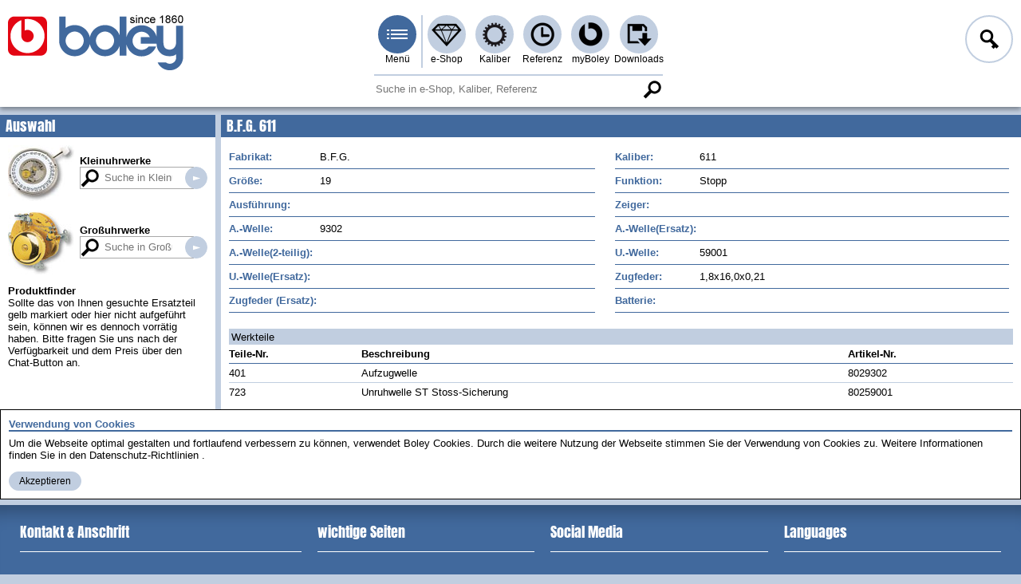

--- FILE ---
content_type: text/html; charset=utf-8
request_url: https://boley.de/caliber/watchmovements/b.f.g./1113.611
body_size: 4547
content:
<!DOCTYPE html><html lang="de"  class="nojs"><head><meta charset="utf-8" /><meta name="viewport" content="width=device-width, initial-scale=1.0, minimal-ui"><link rel="stylesheet" type="text/css" href="/style/site.min.css?v=PfSdMgL8-3d5J4QvRw9tL7lWjuRRzdtUeCGZA5wFxQc" /><link rel="stylesheet" type="text/css" href="/style/legacy.min.css?v=UYaJI-lTpV1KOUDb_H8dT5xj0h7kBDDC_r8ORRwWigE" media="(min-width: 0\0),(screen\0),(-ms-high-contrast: none),(-ms-high-contrast: active)" /><link rel="stylesheet" type="text/css" href="/style/print.min.css?v=UG9427GIoWiqKrnMdu1Sy77D2-CNma2X5ufNnN5V7rY" media="print" /><script>document.documentElement.className = 'js';</script><link rel="preload" href="/lib/jquery/jquery.min.js?v=xHD70ykCMu-3_HdOWPqNpTu5FB_S3h4ZQ8S7sjhM37s" as="script" /><link rel="preload" href="/script/site.min.js?v=3BvU8Z_M93DQ0foggVt1UnOJS84sx4P_zhNDq9FZDhw" as="script" /><link rel="preload" href="/script/polyfill.min.js?v=rxydV_0patLPwMCCblGRH3mPnnr6-eXy7cEEWRWVVck" as="script" /> <title>boley GmbH</title><meta name="keywords" content="Kaliber - Datenbank, Kleinuhrwerke, Gro&#xDF;uhrwerke" /><link href="https://boley.de/de/caliber/watchmovements/b.f.g./1113.611" rel="canonical" hreflang="de" /><link href="/en/caliber/watchmovements/b.f.g./1113.611" rel="alternate" hreflang="en" /><meta name="theme-color" content="#c1cee0"></head><body><!--[if lte IE 8]><iefix xmlns="html5"><![endif]--><header><div class="header"><ul class="mainmenu"><li class="logo"><h1><a href="/de"><picture><source media="(max-width:700px)" srcset="/img/layout/head/boley_logo_plain.png"><img src="/img/layout/head/boley_logo_since.png" alt="boley GmbH" /></picture></a></h1></li><li class="main"><input type="checkbox" id="mainmenu" class="menu-switch menu-popup" /><label for="mainmenu" tabindex="-1" class="menu menu-burger menu-pri" title="Men&#xFC;">Men&#xFC;</label><ul class="submenu-container"><li class="submenu-main"><span class="menu-caption">Hauptmen&#xFC;</span><span class="menu-close btn btn-tiny btn-txtimg btn-close">Men&#xFC; schlie&#xDF;en</span><ul class="submenu"><li><a class="menu menu-home" href="/de">Startseite</a></li><li><a class="menu menu-shop menu-hover-popup" data-popup="shop" href="/de/shop">e-Shop</a><ul class="context-menu"><li><span class="menu-caption">e-Shop</span><ul class="hovermenu"><li><a href="/de/shop/1.uhrenersatzteile">Uhrenersatzteile</a></li><li><a href="/de/shop/2.klein-gro%c3%9fuhrwerke">Klein- / Gro&#xDF;uhrwerke</a></li><li><a href="/de/shop/3.leder-und-metallb%c3%a4nder">Leder- und Metallb&#xE4;nder</a></li><li><a href="/de/shop/4.klein-gro%c3%9fuhrbatterien">Klein- / Gro&#xDF;uhrbatterien</a></li><li><a href="/de/shop/5.schmuckersatzteile">Schmuckersatzteile</a></li><li><a href="/de/shop/6.werkzeuge">Werkzeuge</a></li><li><a href="/de/shop/7.maschinen">Maschinen</a></li><li><a href="/de/shop/8.einrichtungen-hilfsmittel">Einrichtungen / Hilfsmittel</a></li><li><a href="/de/shop/9.ohrstecker-und-schmuck">Ohrstecker und Schmuck</a></li><li><a href="/de/shop/10.neuheiten">Neuheiten</a></li><li><a href="/de/shop/3414.markenshop">Markenshop</a></li></ul></li></ul></li><li><a class="menu menu-caliber menu-hover-popup" data-popup="caliber" href="/de/caliber">Kaliber</a><ul class="context-menu"><li><span class="menu-caption">Kaliber</span><ul class="hovermenu"><li><a href="/de/caliber/watchmovements">Kleinuhrwerke</a></li><li><a href="/de/caliber/clockmovements">Gro&#xDF;uhrwerke</a></li></ul></li></ul></li><li><a class="menu menu-case-part menu-hover-popup" data-popup="case-part" href="/de/case-parts">Referenz</a><ul class="context-menu"><li><span class="menu-caption">Referenz</span><ul class="hovermenu"><li><a href="/de/case-parts/armani">Armani</a></li><li><a href="/de/case-parts/calvin-klein">Calvin Klein</a></li><li><a href="/de/case-parts/casio">Casio</a></li><li><a href="/de/case-parts/certina">Certina</a></li><li><a href="/de/case-parts/citizen">Citizen</a></li><li><a href="/de/case-parts/diesel">Diesel</a></li><li><a href="/de/case-parts/esprit">Esprit</a></li><li><a href="/de/case-parts/eterna">Eterna</a></li><li><a href="/de/case-parts/festina">Festina</a></li><li><a href="/de/case-parts/fortis">Fortis</a></li><li><a href="/de/case-parts/fossil">Fossil</a></li><li><a href="/de/case-parts/gucci">Gucci</a></li><li><a href="/de/case-parts/junghans">Junghans</a></li><li><a href="/de/case-parts/longines">Longines</a></li><li><a href="/de/case-parts/maurice-lacroix">Maurice Lacroix</a></li><li><a href="/de/case-parts/mido">Mido</a></li><li><a href="/de/case-parts/mkors">MKors</a></li><li><a href="/de/case-parts/omega">Omega</a></li><li><a href="/de/case-parts/orient">Orient</a></li><li><a href="/de/case-parts/oris">Oris</a></li><li><a href="/de/case-parts/rado">Rado</a></li><li><a href="/de/case-parts/roamer">Roamer</a></li><li><a href="/de/case-parts/sector">Sector</a></li><li><a href="/de/case-parts/seiko">Seiko</a></li><li><a href="/de/case-parts/skagen">Skagen</a></li><li><a href="/de/case-parts/tag-heuer">TAG Heuer</a></li><li><a href="/de/case-parts/tissot">Tissot</a></li><li><a href="/de/case-parts/zenith">Zenith</a></li></ul></li></ul></li><li><a class="menu menu-myboley menu-hover-popup" data-popup="myboley" rel="nofollow" href="/de/my-boley">myBoley</a><ul class="context-menu"><li><span class="menu-caption">myBoley</span><ul class="hovermenu"><li><a href="/de/my-boley/archive">Bestellungen &amp; Tracking</a></li><li><a href="/de/my-boley/back-orders">R&#xFC;ckst&#xE4;nde</a></li><li><a href="/de/my-boley/favorites">Favoritenliste</a></li><li><a href="/de/my-boley/messages">Kontakt &amp; Nachrichten</a></li><li><a href="/de/my-boley/profile">Profil</a></li></ul></li></ul></li><li><a class="menu menu-download menu-hover-popup" data-popup="download" href="/de/downloads">Downloads</a><ul class="context-menu"><li><span class="menu-caption">Downloads</span><ul class="hovermenu"><li><a href="/de/downloads/kataloge">Kataloge</a></li><li><a href="/de/downloads/produktinformationen">Produktinformationen</a></li><li><a href="/de/downloads/sicherheitsdatenbl%c3%a4tter">Sicherheitsdatenbl&#xE4;tter</a></li><li><a href="/de/downloads/hilfe-support">Hilfe &amp; Support</a></li><li><a href="/de/downloads/agb%27s">AGB&#x27;s</a></li></ul></li></ul></li></ul></li><li class="context-menu submenu-pages"><span class="menu-caption">Service &amp; Info</span><span class="menu-close btn btn-tiny btn-txtimg btn-close">Men&#xFC; schlie&#xDF;en</span><ul class="submenu"><li><label tabindex="0" for="logonmenu">Anmelden</label></li><li><a href="/de/my-boley/profile/register">Registrieren</a></li><li><a href="/de/about-us">Wir &#xFC;ber uns</a></li><li><a href="/de/news">News</a></li><li><a href="/de/imprint">Impressum</a></li><li><a href="/de/terms-and-conditions">AGB</a></li><li><a href="/de/privacy-policy">Datenschutz</a></li><li><a target="_blank" rel="noreferrer noopener" href="https://www.youtube.com/user/BoleyStuttgart">Youtube</a></li><li><a target="_blank" rel="noreferrer noopener" href="https://www.instagram.com/boley.de/">Instagram</a></li></ul><span class="menu-caption">In anderen Sprachen</span><ul class="submenu"><li><a class="skiptranslate" hreflang="en" rel="alternate" href="/en/caliber/watchmovements/b.f.g./1113.611">English</a></li><li class="js" id="js-trans-host"><span tabindex="0" class="link language-selector">Weitere Sprachen...</span><button class="btn btn-small btn-txtimg btn-delete language-reset" style="display:none">zur&#xFC;cksetzen...</button></li></ul></li></ul></li><li class="f1"><input type="checkbox" id="logonmenu" class="menu-switch menu-popup" /><label for="logonmenu" tabindex="-1" class="menu menu-l menu-login">Anmelden</label><div class="logon context-menu submenu-container"><div class="small-btn"><span class="menu-caption">Anmeldung</span><span class="menu-close btn btn-tiny btn-txtimg btn-close">Men&#xFC; schlie&#xDF;en</span><form class="frm" method="post"><label for="name">Name</label><input class="inp js-keep-menu" type="text" name="name" placeHolder="Ihr Name" value=""  autocomplete="username" /><label for="password">Passwort</label><input class="inp js-keep-menu" type="password" name="password" placeHolder="Ihr Passwort" value=""  autocomplete="current-password" /> <a class="link link-em" href="/de/my-boley/profile/register">Ich bin Neukunde</a><a class="link link-em" rel="nofollow" href="/de/my-boley/profile/reset-password">Passwort vergessen</a><button class="btn btn-text btn-send btn-small-if btn-login" name="login">Anmelden</button><input name="af" type="hidden" value="CfDJ8MYk7gxB-ZBGrsugOOoyajHHiWgbZJJLAT1LtJlhNvsY_vD16X6zXc2xbqdUluA2SyxH05hVz2WFj8BkTKhoPnF7QkLDyiVsyztjcM9w_Djgx7OE3kj51OZvODVH8tUiZo4LfVo4KxImQDfQcH1u-_w" /></form></div></div></li></ul></div><div class="search-line"><section><form class="search-s" method="get" action="/search"><div class="search-part"><input type="search" placeholder="Suche in e-Shop, Kaliber, Referenz"  class="search with-btn" data-search="global" name="q" value="" /><button tabindex="-1" class="btn btn-search-mag">Suche</button></div></form></section></div></header><main><div class="body-container cnt-grid"><nav class="cnt-grid-aside-left"><div class="caption">Auswahl</div><div class="section-content sticky-nav"><form method="get" class="caliber-search" action="/caliber/watchmovements"><a href="/de/caliber/watchmovements"><img src="/img/layout/cnt/watch-movements.jpg" width="83" height="70" alt="Kleinuhrwerke" /></a><a href="/de/caliber/watchmovements">Kleinuhrwerke</a><div class="cal-line"><input type="search" class="search search-mag with-btn" placeholder="Suche in Kleinuhrwerken" name="q" value="" /><button tabindex="-1" class="btn btn-search">Suche in Kleinuhrwerken</button></div> </form><form method="get" class="caliber-search" action="/caliber/clockmovements"><a href="/de/caliber/clockmovements"><img src="/img/layout/cnt/clock-movements.jpg" width="83" height="79" alt="Gro&#xDF;uhrwerke" /></a><a href="/de/caliber/clockmovements">Gro&#xDF;uhrwerke</a><div class="cal-line"><input type="search" class="search search-mag with-btn" placeholder="Suche in Gro&#xDF;uhrwerken" name="q" value="" /><button tabindex="-1" class="btn btn-search">Suche in Gro&#xDF;uhrwerken</button></div> </form><div class="user-content"><h5>Produktfinder</h5>
<p>Sollte das von Ihnen gesuchte Ersatzteil gelb markiert oder hier nicht aufgeführt sein, können wir es dennoch vorrätig haben. Bitte fragen Sie uns nach der Verfügbarkeit und dem Preis über den Chat-Button an.</p>
</div></div></nav><div class="section cnt-grid-main"><article><h3 class="caption">B.F.G. 611</h3><div class="section-content"><div class="caliber-info"><div class="detail-block"><div class="detail-info"><span class="cap">Fabrikat</span><span class="val">B.F.G.</span><span class="cap">Kaliber</span><span class="val">611</span><span class="cap">Gr&#xF6;&#xDF;e</span><span class="val">19</span><span class="cap">Funktion</span><span class="val">Stopp</span><span class="cap">Ausf&#xFC;hrung</span><span class="val"></span><span class="cap">Zeiger</span><span class="val"></span><span class="cap">A.-Welle</span><span class="val">9302</span><span class="cap">A.-Welle(Ersatz)</span><span class="val"></span><span class="cap">A.-Welle(2-teilig)</span><span class="val"></span><span class="cap">U.-Welle</span><span class="val">59001</span><span class="cap">U.-Welle(Ersatz)</span><span class="val"></span><span class="cap">Zugfeder</span><span class="val">1,8x16,0x0,21</span><span class="cap">Zugfeder (Ersatz)</span><span class="val"></span><span class="cap">Batterie</span><span class="val"></span></div></div></div><form action="/caliber/watchmovements/b.f.g./1113.611" method="post"><h4 class="subcaption subcaption-fx">Werkteile</h4><style>.q-d7dfde09>thead>tr>th:nth-child(2){display:none!important}.q-d7dfde09>tbody>tr>td:nth-child(2){display:none!important}.q-d7dfde09>thead>tr>th:nth-child(4){display:none!important}.q-d7dfde09>tbody>tr>td:nth-child(4){display:none!important}</style><table class="table table-rspns q-d7dfde09"><thead><tr><th><span>Teile-Nr.</span><th><span>Kaliber</span><th><span>Beschreibung</span><th><span>Original</span><th><span>Artikel-Nr.</span></thead><tbody><tr><td>401<td><td>Aufzugwelle<td><td>8029302<tr><td>723<td><td>Unruhwelle ST Stoss-Sicherung<td><td>80259001</tbody></table><input name="af" type="hidden" value="CfDJ8MYk7gxB-ZBGrsugOOoyajHHiWgbZJJLAT1LtJlhNvsY_vD16X6zXc2xbqdUluA2SyxH05hVz2WFj8BkTKhoPnF7QkLDyiVsyztjcM9w_Djgx7OE3kj51OZvODVH8tUiZo4LfVo4KxImQDfQcH1u-_w" /></form></div></article></div></div></main><form method="get" class="ckmsg frm"><section><div class="frm-caption">Verwendung von Cookies</div><p class="ckb">Um die Webseite optimal gestalten und fortlaufend verbessern zu k&#xF6;nnen, verwendet Boley Cookies. Durch die weitere Nutzung der Webseite stimmen Sie der Verwendung von Cookies zu. Weitere Informationen finden Sie in den  <a target="_blank" href="/de/privacy-policy">Datenschutz-Richtlinien</a>.</p><button class="btn btn-text btn-small btn-ok" name="acceptCookie" value="1">Akzeptieren</button></section></form> <footer><div class="footer"><article><div class="footer-part"><h1>Kontakt &amp; Anschrift</h1><div><p>Gebrüder Boley GmbH &amp; Co. KG<br />
Julius-Hölder-Straße 32<br />
70597 Stuttgart</p><p>Telefon 0049 (0)711 / 132 71 - 0<br />
Telefax 0049 (0)711 / 132 71 - 90<br />
E-Mail <a href="mailto:info@boley.de">info@boley.de</a></p></div></div></article><article><div class="footer-part"><h1>wichtige Seiten</h1><ul class="links"><li><a class="link link-em" href="/de">Startseite</a></li><li><a class="link link-em" href="/de/my-boley/profile/register">Registrierung</a></li><li><a class="link link-em" href="/de/about-us">Wir &#xFC;ber uns</a></li><li><a class="link link-em" href="/de/imprint">Impressum</a></li><li><a class="link link-em" href="/de/terms-and-conditions">AGB</a></li><li><a class="link link-em" href="/de/privacy-policy">Datenschutz</a></li><li><a class="link link-em" href="/de/my-boley">myBoley</a></li><li><a class="link link-em" href="/de/downloads">Downloads</a></li></ul></div></article><article><div class="footer-part"><h1>Social Media</h1><ul class="links"><li><a class="link link-soc" rel="noreferrer noopener" target="_blank" href="https://www.youtube.com/user/BoleyStuttgart"><img src="/img/content/footer/youtube.png" width="99" height="22" alt="Youtube"></a></li><li><a class="link link-soc" rel="noreferrer noopener" target="_blank" href="https://www.instagram.com/boley.de/"><img src="/img/content/footer/instagram.png" width="32" height="32" alt="Instagram">Instagram</a></li><li><a class="link link-soc" rel="noreferrer noopener" target="_blank" href="https://www.facebook.com/boley.de"><img src="/img/content/footer/facebook.png" width="33" height="32" alt="facebook">facebook</a></li></ul></div></article><article><div class="footer-part"><h1>Languages</h1><ul class="links"><li><a class="link link-lan skiptranslate" hreflang="en" rel="alternate" title="Englisch" href="/en/caliber/watchmovements/b.f.g./1113.611"><img src="/img/content/lang/en.png" width="19" height="13" alt="English">English</a></li></ul></div></article></div><div class="footer-end"> aktualisiert am 02.01.2026</div></footer><!--[if lte IE 8]></iefix><![endif]--><script src="/lib/jquery/jquery.min.js?v=xHD70ykCMu-3_HdOWPqNpTu5FB_S3h4ZQ8S7sjhM37s"></script><script src="/script/polyfill.min.js?v=rxydV_0patLPwMCCblGRH3mPnnr6-eXy7cEEWRWVVck"></script><script async defer src="/script/site.min.js?v=3BvU8Z_M93DQ0foggVt1UnOJS84sx4P_zhNDq9FZDhw"></script><script>var _paq = [['trackPageView'], ['enableLinkTracking'], ['setTrackerUrl', '/script/piwik.php'], ['setSiteId', 1]]</script><script async defer src="/script/piwik.js"></script></body></html>